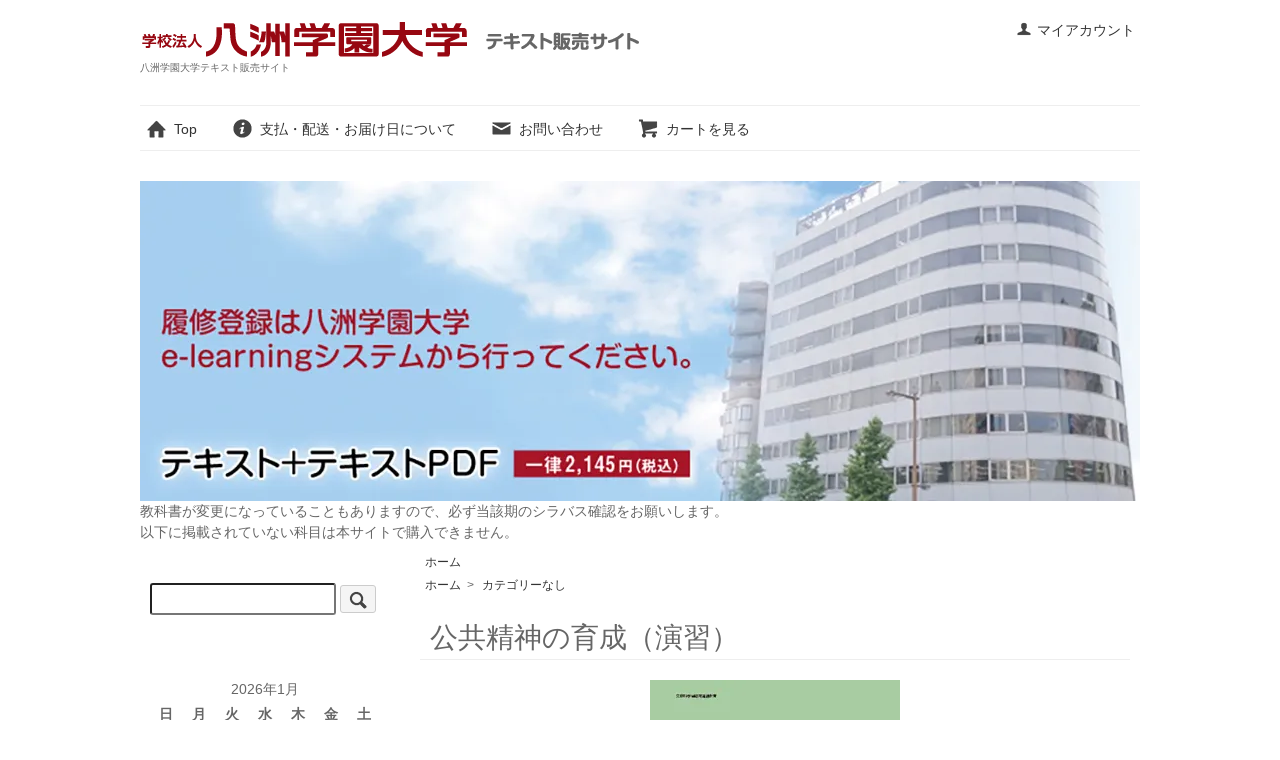

--- FILE ---
content_type: text/html; charset=EUC-JP
request_url: https://www.yashima-texthanbaipage.com/?pid=159908363
body_size: 6182
content:
<!DOCTYPE html PUBLIC "-//W3C//DTD XHTML 1.0 Transitional//EN" "http://www.w3.org/TR/xhtml1/DTD/xhtml1-transitional.dtd">
<html xmlns:og="http://ogp.me/ns#" xmlns:fb="http://www.facebook.com/2008/fbml" xmlns:mixi="http://mixi-platform.com/ns#" xmlns="http://www.w3.org/1999/xhtml" xml:lang="ja" lang="ja" dir="ltr">
<head>
<meta http-equiv="content-type" content="text/html; charset=euc-jp" />
<meta http-equiv="X-UA-Compatible" content="IE=edge,chrome=1" />
<title>公共精神の育成（演習） - 八洲学園大学テキスト販売サイト</title>
<meta name="Keywords" content="公共精神の育成（演習）,sanwaprinting" />
<meta name="Description" content="【著者名】石井 雅之  発行年月日：2011年4月1日" />
<meta name="Author" content="" />
<meta name="Copyright" content="GMOペパボ" />
<meta http-equiv="content-style-type" content="text/css" />
<meta http-equiv="content-script-type" content="text/javascript" />
<link rel="stylesheet" href="https://www.yashima-texthanbaipage.com/css/framework/colormekit.css" type="text/css" />
<link rel="stylesheet" href="https://www.yashima-texthanbaipage.com/css/framework/colormekit-responsive.css" type="text/css" />
<link rel="stylesheet" href="https://img21.shop-pro.jp/PA01467/811/css/2/index.css?cmsp_timestamp=20210604050856" type="text/css" />
<link rel="stylesheet" href="https://img21.shop-pro.jp/PA01467/811/css/2/product.css?cmsp_timestamp=20210604050856" type="text/css" />

<link rel="alternate" type="application/rss+xml" title="rss" href="https://www.yashima-texthanbaipage.com/?mode=rss" />
<script type="text/javascript" src="//ajax.googleapis.com/ajax/libs/jquery/1.7.2/jquery.min.js" ></script>
<meta property="og:title" content="公共精神の育成（演習） - 八洲学園大学テキスト販売サイト" />
<meta property="og:description" content="【著者名】石井 雅之  発行年月日：2011年4月1日" />
<meta property="og:url" content="https://www.yashima-texthanbaipage.com?pid=159908363" />
<meta property="og:site_name" content="八洲学園大学テキスト販売サイト" />
<meta property="og:image" content="https://img21.shop-pro.jp/PA01467/811/product/159908363.jpg?cmsp_timestamp=20210521211130"/>
<meta property="og:type" content="product" />
<meta property="product:price:amount" content="2145" />
<meta property="product:price:currency" content="JPY" />
<meta property="product:product_link" content="https://www.yashima-texthanbaipage.com?pid=159908363" />
<script>
  var Colorme = {"page":"product","shop":{"account_id":"PA01467811","title":"\u516b\u6d32\u5b66\u5712\u5927\u5b66\u30c6\u30ad\u30b9\u30c8\u8ca9\u58f2\u30b5\u30a4\u30c8"},"basket":{"total_price":0,"items":[]},"customer":{"id":null},"inventory_control":"none","product":{"shop_uid":"PA01467811","id":159908363,"name":"\u516c\u5171\u7cbe\u795e\u306e\u80b2\u6210\uff08\u6f14\u7fd2\uff09","model_number":"","stock_num":null,"sales_price":2145,"sales_price_including_tax":2145,"variants":[],"category":{"id_big":2720781,"id_small":0},"groups":[{"id":2589285}],"members_price":2145,"members_price_including_tax":2145}};

  (function() {
    function insertScriptTags() {
      var scriptTagDetails = [];
      var entry = document.getElementsByTagName('script')[0];

      scriptTagDetails.forEach(function(tagDetail) {
        var script = document.createElement('script');

        script.type = 'text/javascript';
        script.src = tagDetail.src;
        script.async = true;

        if( tagDetail.integrity ) {
          script.integrity = tagDetail.integrity;
          script.setAttribute('crossorigin', 'anonymous');
        }

        entry.parentNode.insertBefore(script, entry);
      })
    }

    window.addEventListener('load', insertScriptTags, false);
  })();
</script>
<script async src="https://zen.one/analytics.js"></script>
</head>
<body>
<meta name="colorme-acc-payload" content="?st=1&pt=10029&ut=159908363&at=PA01467811&v=20260120171923&re=&cn=7385e8eecbe405949f7849bc8b5e3322" width="1" height="1" alt="" /><script>!function(){"use strict";Array.prototype.slice.call(document.getElementsByTagName("script")).filter((function(t){return t.src&&t.src.match(new RegExp("dist/acc-track.js$"))})).forEach((function(t){return document.body.removeChild(t)})),function t(c){var r=arguments.length>1&&void 0!==arguments[1]?arguments[1]:0;if(!(r>=c.length)){var e=document.createElement("script");e.onerror=function(){return t(c,r+1)},e.src="https://"+c[r]+"/dist/acc-track.js?rev=3",document.body.appendChild(e)}}(["acclog001.shop-pro.jp","acclog002.shop-pro.jp"])}();</script><script src="https://img.shop-pro.jp/tmpl_js/73/jquery.tile.js"></script>
<script src="https://img.shop-pro.jp/tmpl_js/73/jquery.skOuterClick.js"></script>
<div id="wrapper" class="container mar_auto pad_t_20">
  <div id="header" class="mar_b_30">
    
    <ul class="inline pull-right col-sm-12 hidden-phone txt_r">
      <li>
        <a href="https://www.yashima-texthanbaipage.com/?mode=myaccount" class="txt_c_333"><i class="icon-b icon-user va-10 mar_r_5"></i>マイアカウント</a>
      </li>
          </ul>
    
    
        
    <div class="txt_24"><a href="./"><img src="https://img21.shop-pro.jp/PA01467/811/PA01467811.gif?cmsp_timestamp=20240527120141" alt="八洲学園大学テキスト販売サイト" /></a></div>
          <p class="txt_10">八洲学園大学テキスト販売サイト</p>
        <ul class="inline mar_t_30 bor_t_1 bor_b_1">
      <li class="pad_v_10 mar_r_20"><a href="./" class="txt_c_333"><i class="icon-lg-b icon-home va-30 mar_r_5"></i>Top</a></li>
      <li class="pad_v_10 mar_r_20"><a href="https://www.yashima-texthanbaipage.com/?mode=sk" class="txt_c_333"><i class="icon-lg-b icon-help va-30 mar_r_5"></i>支払・配送・お届け日について</a></li>
            <li class="pad_v_10 mar_r_20"><a href="https://sanwaprinting.shop-pro.jp/customer/inquiries/new" class="txt_c_333"><i class="icon-lg-b icon-mail va-30 mar_r_5"></i>お問い合わせ</a></li>
      <li class="pad_v_10 mar_r_20"><a href="https://www.yashima-texthanbaipage.com/cart/proxy/basket?shop_id=PA01467811&shop_domain=yashima-texthanbaipage.com" class="txt_c_333"><i class="icon-lg-b icon-cart va-30 mar_r_5"></i>カートを見る</a></li>
    </ul>
  </div>
	  <a href="https://ygu.soba-project.com/users/sign_in" target="_blank">
	    <img src="//img21.shop-pro.jp/PA01467/811/etc/yashima_banner2103-01.jpg?cmsp_timestamp=20210524150240">
    </a>
	   <br>教科書が変更になっていることもありますので、必ず当該期のシラバス確認をお願いします。<br>
以下に掲載されていない科目は本サイトで購入できません。<br>
  <div class="row" style="margin-top: 10px">
    <div id="contents" class="col col-lg-9 col-sm-12 mar_b_50">
      <div id="product">
  
  <div class="small-12 large-12 columns">
    <ul class="topicpath-nav inline txt_12">
      <li><a href="./">ホーム</a></li>
                </ul>
          <ul class="topicpath-nav inline txt_12">
        <li><a href="./">ホーム</a></li>
                  <li>&nbsp;&gt;&nbsp;<a href="https://www.yashima-texthanbaipage.com/?mode=grp&gid=2589285">カテゴリーなし</a></li>
              </ul>
      </div>
  
      <form name="product_form" method="post" action="https://www.yashima-texthanbaipage.com/cart/proxy/basket/items/add">
      <h2 class="pad_l_10 mar_b_20 txt_28 txt_fwn bor_b_1">公共精神の育成（演習）</h2>
      
              <ul class="product-image row unstyled mar_b_50">
                      <li class="col col-lg-12 mar_b_20 txt_c">
              <img src="https://img21.shop-pro.jp/PA01467/811/product/159908363.jpg?cmsp_timestamp=20210521211130" />
            </li>
                                                                                                                                                                                                                                                                                                                                                                                                                                                                                                                                                                                                                                                                                                                                                                                                                                                                                                                                                                                                                                                                                                                                                  </ul>
            

      <div class="row">
        
        <div class="product-order-exp clearfix col-lg-12 mar_t_50 mar_b_50">
          【著者名】石井 雅之<br />
  発行年月日：2011年4月1日
        </div>
        

        
        <div class="col col-lg-6 col-sm-12 mar_b_30">
          <table class="table table-bordered">
                        <tr>
              <th>
                販売価格              </th>
              <td>
                
                2,145円(内税)
                
                              </td>
            </tr>
                                              </table>
        </div>
        

        
        <div class="col col-lg-6 col-sm-12 mar_b_30">
          <ul class="mar_b_20">
                                    <li><a href="https://www.yashima-texthanbaipage.com/?mode=sk#info">特定商取引法に基づく表記（返品等）</a></li>
            <li><a href="mailto:?subject=%E3%80%90%E5%85%AB%E6%B4%B2%E5%AD%A6%E5%9C%92%E5%A4%A7%E5%AD%A6%E3%83%86%E3%82%AD%E3%82%B9%E3%83%88%E8%B2%A9%E5%A3%B2%E3%82%B5%E3%82%A4%E3%83%88%E3%80%91%E3%81%AE%E3%80%8C%E5%85%AC%E5%85%B1%E7%B2%BE%E7%A5%9E%E3%81%AE%E8%82%B2%E6%88%90%EF%BC%88%E6%BC%94%E7%BF%92%EF%BC%89%E3%80%8D%E3%81%8C%E3%81%8A%E3%81%99%E3%81%99%E3%82%81%E3%81%A7%E3%81%99%EF%BC%81&body=%0D%0A%0D%0A%E2%96%A0%E5%95%86%E5%93%81%E3%80%8C%E5%85%AC%E5%85%B1%E7%B2%BE%E7%A5%9E%E3%81%AE%E8%82%B2%E6%88%90%EF%BC%88%E6%BC%94%E7%BF%92%EF%BC%89%E3%80%8D%E3%81%AEURL%0D%0Ahttps%3A%2F%2Fwww.yashima-texthanbaipage.com%2F%3Fpid%3D159908363%0D%0A%0D%0A%E2%96%A0%E3%82%B7%E3%83%A7%E3%83%83%E3%83%97%E3%81%AEURL%0Ahttps%3A%2F%2Fwww.yashima-texthanbaipage.com%2F">この商品を友達に教える</a></li>
            <li><a href="https://sanwaprinting.shop-pro.jp/customer/products/159908363/inquiries/new">この商品について問い合わせる</a></li>
            <li><a href="https://www.yashima-texthanbaipage.com/?mode=cate&cbid=2720781&csid=0">買い物を続ける</a></li>
          </ul>
          <ul class="unstyled">
            <li>
              <div class="line-it-button" data-lang="ja" data-type="share-a" data-ver="3"
                         data-color="default" data-size="small" data-count="false" style="display: none;"></div>
                       <script src="https://www.line-website.com/social-plugins/js/thirdparty/loader.min.js" async="async" defer="defer"></script>
              
              <a href="https://twitter.com/share" class="twitter-share-button" data-url="https://www.yashima-texthanbaipage.com/?pid=159908363" data-text="" data-lang="ja" >ツイート</a>
<script charset="utf-8">!function(d,s,id){var js,fjs=d.getElementsByTagName(s)[0],p=/^http:/.test(d.location)?'http':'https';if(!d.getElementById(id)){js=d.createElement(s);js.id=id;js.src=p+'://platform.twitter.com/widgets.js';fjs.parentNode.insertBefore(js,fjs);}}(document, 'script', 'twitter-wjs');</script>
            </li>
            <li>
                            
            </li>
          </ul>
        </div>
        

      </div>

      
            

      
      <div class="product-order mar_b_50">
        <div>
                      <div class="mar_t_20 mar_b_20 txt_c">
              <span class="input-prepend input-append">
                <a href="javascript:f_change_num2(document.product_form.product_num,'1',1,null);" class="btn pad_10"><i class="icon-lg-b icon-chevron_up"></i></a>
                <input type="text" name="product_num" value="1" class="pad_10" />
                <a href="javascript:f_change_num2(document.product_form.product_num,'0',1,null);" class="btn pad_10"><i class="icon-lg-b icon-chevron_down"></i></a>
              </span>
                          </div>
            <div class="mar_t_20 mar_b_20 txt_c">
              <span class="disable_cartin mar_5">
                <button class="btn btn-lg btn-addcart" type="submit"><i class="icon-lg-b icon-cart va-20 mar_r_5"></i>カートに入れる</button>
              </span>
                          </div>
                    <p class="stock_error hide mar_t_20 mar_b_20"></p>
        </div>
      </div>
      

      
            

      <input type="hidden" name="user_hash" value="ddf4e71f7112c35178fcc7139cf0d352"><input type="hidden" name="members_hash" value="ddf4e71f7112c35178fcc7139cf0d352"><input type="hidden" name="shop_id" value="PA01467811"><input type="hidden" name="product_id" value="159908363"><input type="hidden" name="members_id" value=""><input type="hidden" name="back_url" value="https://www.yashima-texthanbaipage.com/?pid=159908363"><input type="hidden" name="reference_token" value="1bf7a0213d9a46c491871c4ffa3ecf5a"><input type="hidden" name="shop_domain" value="yashima-texthanbaipage.com">
    </form>
  </div>


      
            

    </div>
    <div id="side" class="col col-lg-3 col-sm-12 mar_t_20 mar_b_50">
      
            
      
      <form action="https://www.yashima-texthanbaipage.com/" style="margin-top: 10px;" method="GET">
        <input type="hidden" name="mode" value="srh" />
        <input type="text" name="keyword" />
        <button class="btn btn-xs"><i class="icon-lg-b icon-search va-35"></i><span class="visible-phone mar_l_5 pad_r_5 txt_14">SEARCH</span></button>
      </form>
      
			
			　  <div class="side_section side_section_cal">
    <div class="side_cal">
      <table class="tbl_calendar">
    <caption>2026年1月</caption>
    <tr>
        <th class="sun">日</th>
        <th>月</th>
        <th>火</th>
        <th>水</th>
        <th>木</th>
        <th>金</th>
        <th class="sat">土</th>
    </tr>
    <tr>
<td></td>
<td></td>
<td></td>
<td></td>
<td class="thu holiday" style="background-color: #FFCCCC; color: #FF0000;">1</td>
<td class="fri">2</td>
<td class="sat" style="background-color: #FFCCCC; color: #FF0000;">3</td>
</tr>
<tr>
<td class="sun" style="background-color: #FFCCCC; color: #FF0000;">4</td>
<td class="mon">5</td>
<td class="tue">6</td>
<td class="wed">7</td>
<td class="thu">8</td>
<td class="fri">9</td>
<td class="sat" style="background-color: #FFCCCC; color: #FF0000;">10</td>
</tr>
<tr>
<td class="sun" style="background-color: #FFCCCC; color: #FF0000;">11</td>
<td class="mon holiday" style="background-color: #FFCCCC; color: #FF0000;">12</td>
<td class="tue">13</td>
<td class="wed">14</td>
<td class="thu">15</td>
<td class="fri">16</td>
<td class="sat" style="background-color: #FFCCCC; color: #FF0000;">17</td>
</tr>
<tr>
<td class="sun" style="background-color: #FFCCCC; color: #FF0000;">18</td>
<td class="mon">19</td>
<td class="tue">20</td>
<td class="wed">21</td>
<td class="thu">22</td>
<td class="fri">23</td>
<td class="sat" style="background-color: #FFCCCC; color: #FF0000;">24</td>
</tr>
<tr>
<td class="sun" style="background-color: #FFCCCC; color: #FF0000;">25</td>
<td class="mon">26</td>
<td class="tue">27</td>
<td class="wed">28</td>
<td class="thu">29</td>
<td class="fri">30</td>
<td class="sat" style="background-color: #FFCCCC; color: #FF0000;">31</td>
</tr>
</table><table class="tbl_calendar">
    <caption>2026年2月</caption>
    <tr>
        <th class="sun">日</th>
        <th>月</th>
        <th>火</th>
        <th>水</th>
        <th>木</th>
        <th>金</th>
        <th class="sat">土</th>
    </tr>
    <tr>
<td class="sun" style="background-color: #FFCCCC; color: #FF0000;">1</td>
<td class="mon">2</td>
<td class="tue">3</td>
<td class="wed">4</td>
<td class="thu">5</td>
<td class="fri">6</td>
<td class="sat" style="background-color: #FFCCCC; color: #FF0000;">7</td>
</tr>
<tr>
<td class="sun" style="background-color: #FFCCCC; color: #FF0000;">8</td>
<td class="mon">9</td>
<td class="tue">10</td>
<td class="wed holiday" style="background-color: #FFCCCC; color: #FF0000;">11</td>
<td class="thu">12</td>
<td class="fri">13</td>
<td class="sat" style="background-color: #FFCCCC; color: #FF0000;">14</td>
</tr>
<tr>
<td class="sun" style="background-color: #FFCCCC; color: #FF0000;">15</td>
<td class="mon">16</td>
<td class="tue">17</td>
<td class="wed">18</td>
<td class="thu">19</td>
<td class="fri">20</td>
<td class="sat" style="background-color: #FFCCCC; color: #FF0000;">21</td>
</tr>
<tr>
<td class="sun" style="background-color: #FFCCCC; color: #FF0000;">22</td>
<td class="mon holiday" style="background-color: #FFCCCC; color: #FF0000;">23</td>
<td class="tue">24</td>
<td class="wed">25</td>
<td class="thu">26</td>
<td class="fri">27</td>
<td class="sat" style="background-color: #FFCCCC; color: #FF0000;">28</td>
</tr>
</table>
    </div>
          <div class="side_cal_memo">
      土日祝祭日はショップ休業日です。
      </div>
   　　  　　　　　 </div>
　　　　　　　			
      
            
      
                        <div>
            <h3 class="pad_l_10">カテゴリー</h3>
            <ul class="unstyled bor_b_1 mar_b_50">
                    <li class="pad_10 bor_t_1">
              <a href="https://www.yashima-texthanbaipage.com/?mode=grp&gid=2589292" class="show txt_c_333">
                                図書館サービス概論
              </a>
            </li>
                                  <li class="pad_10 bor_t_1">
              <a href="https://www.yashima-texthanbaipage.com/?mode=grp&gid=2589293" class="show txt_c_333">
                                情報化社会と学習支援 A（地域学習支援情報の収集・提供）
              </a>
            </li>
                                  <li class="pad_10 bor_t_1">
              <a href="https://www.yashima-texthanbaipage.com/?mode=grp&gid=2589295" class="show txt_c_333">
                                学校における人権
              </a>
            </li>
                                  <li class="pad_10 bor_t_1">
              <a href="https://www.yashima-texthanbaipage.com/?mode=grp&gid=2589298" class="show txt_c_333">
                                高校生の非行と問題行動
              </a>
            </li>
                                  <li class="pad_10 bor_t_1">
              <a href="https://www.yashima-texthanbaipage.com/?mode=grp&gid=2589299" class="show txt_c_333">
                                人生の諸相と文学
              </a>
            </li>
                                  <li class="pad_10 bor_t_1">
              <a href="https://www.yashima-texthanbaipage.com/?mode=grp&gid=2589297" class="show txt_c_333">
                                 禅学研究Ⅱ
              </a>
            </li>
                                  <li class="pad_10 bor_t_1">
              <a href="https://www.yashima-texthanbaipage.com/?mode=grp&gid=2589296" class="show txt_c_333">
                                企業倫理
              </a>
            </li>
                                  <li class="pad_10 bor_t_1">
              <a href="https://www.yashima-texthanbaipage.com/?mode=grp&gid=2589285" class="show txt_c_333">
                                カテゴリーなし
              </a>
            </li>
                    </ul>
          </div>
                    
      <div>
        <h3 class="pad_l_10">コンテンツ</h3>
        <ul class="unstyled bor_b_1 mar_b_50">
          
                    
                    <li class="pad_10 bor_t_1"><a href="https://www.yashima-texthanbaipage.com/?mode=sk#payment" class="show txt_c_333">お支払い方法について</a></li>
          <li class="pad_10 bor_t_1"><a href="https://www.yashima-texthanbaipage.com/?mode=sk" class="show txt_c_333">配送方法・送料について</a></li>
                    <li class="pad_10 bor_t_1 hidden-phone"><a href="https://www.yashima-texthanbaipage.com/?mode=rss" class="txt_c_333">RSS</a>&nbsp;/&nbsp;<a href="https://www.yashima-texthanbaipage.com/?mode=atom" class="txt_c_333">ATOM</a></li>
          
          <li class="pad_10 bor_t_1 visible-phone"><a href="https://www.yashima-texthanbaipage.com/?mode=myaccount" class="txt_c_333">マイアカウント</a></li>
                    
        </ul>
      </div>
                </div>
  </div>
  <div id="footer" class="pad_v_30 bor_t_1 txt_c">
    
      <ul class="inline">
          </ul>
    
    
    <ul class="inline">
      <li><a href="./" class="txt_c_333">ホーム</a></li>
      <li><a href="https://www.yashima-texthanbaipage.com/?mode=sk" class="txt_c_333">支払・配送・お届け日について</a></li>
      <li><a href="https://www.yashima-texthanbaipage.com/?mode=sk#info" class="txt_c_333">特定商取引法に基づく表記</a></li>
      <li><a href="https://www.yashima-texthanbaipage.com/?mode=privacy" class="txt_c_333">プライバシーポリシー</a></li>
      <li><a href="https://sanwaprinting.shop-pro.jp/customer/inquiries/new" class="txt_c_333">お問い合わせ</a></li>
    </ul>
    <p><address>Copyright &#169; YASHIMA GAKUEN UNIVERSITY. All Rights Reserved.</address></p>
  </div>
</div>

<script>
  $(function () {
    // viewport
    var viewport = document.createElement('meta');
    viewport.setAttribute('name', 'viewport');
    viewport.setAttribute('content', 'width=device-width, initial-scale=1.0, maximum-scale=1.0');
    document.getElementsByTagName('head')[0].appendChild(viewport);

    function window_size_switch_func() {
      if($(window).width() >= 768) {
        // product option switch -> table
        $('#prd-opt-table').html($('.prd-opt-table').html());
        $('#prd-opt-table table').addClass('table table-bordered');
        $('#prd-opt-select').empty();
      } else {
        // product option switch -> select
        $('#prd-opt-table').empty();
        if($('#prd-opt-select > *').size() == 0) {
          $('#prd-opt-select').append($('.prd-opt-select').html());
        }
      }
    }
    window_size_switch_func();
    $(window).load(function () {
      $('.history-unit').tile();
    });
    $(window).resize(function () {
      window_size_switch_func();
      $('.history-unit').tile();
    });
  });
</script><script type="text/javascript" src="https://www.yashima-texthanbaipage.com/js/cart.js" ></script>
<script type="text/javascript" src="https://www.yashima-texthanbaipage.com/js/async_cart_in.js" ></script>
<script type="text/javascript" src="https://www.yashima-texthanbaipage.com/js/product_stock.js" ></script>
<script type="text/javascript" src="https://www.yashima-texthanbaipage.com/js/js.cookie.js" ></script>
<script type="text/javascript" src="https://www.yashima-texthanbaipage.com/js/favorite_button.js" ></script>
</body></html>